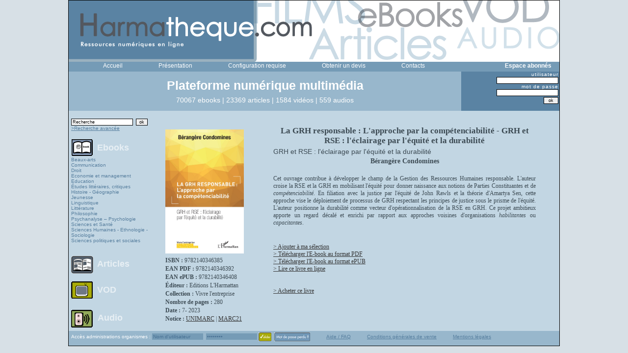

--- FILE ---
content_type: text/html; charset=UTF-8
request_url: https://harmatheque.com/ebook/la-grh-responsable---l-approche-par-la-competenciabilite-grh-et-rse---l-eclairage-par-l-equite-et-la-durabilite-77746
body_size: 14939
content:
  <!DOCTYPE html PUBLIC "-//W3C//DTD XHTML 1.0 Transitional//EN" "http://www.w3.org/TR/xhtml1/DTD/xhtml1-transitional.dtd">
<html xmlns="http://www.w3.org/1999/xhtml" xml:lang="fr" lang="fr">
<head>
<title>Ebook La GRH responsable : L&#039;approche par la compétenciabilité - GRH et RSE : l&#039;éclairage par l&#039;équité et la durabilité de Bérangère Condomines</title>
<meta http-equiv="Content-Type" content="text/html; charset=UTF-8" />
<meta name="title" content="Harmatheque - service de pr&ecirc;t num&eacute;rique - ebook, audio, vid&eacute;o" />
<meta name="description" content="M&eacute;diatheque en ligne, ebook, audio et vid&eacute;o" />
<meta name="keywords" content="harmattan, ebook,livre,video,auteur, politique, articles, jeunes, etudes, bibiotheque, livres numeriques, pdf, adobe" />
<meta name="language" content="fr" />
<meta name="robots" content="index, follow" />

		<link rel="shortcut icon" href="/favicon.ico" />
	<script type="text/javascript" src="/js/main.js"></script>
<link rel="stylesheet" type="text/css" media="screen" href="/css/styles.css" />
<link rel="stylesheet" type="text/css" media="screen" href="/css/fiches.css" />
<link rel="stylesheet" type="text/css" media="screen" href="/css/bannerform.css" />
<link rel="stylesheet" type="text/css" media="screen" href="/css/searchform.css" />
</head>

	<body>
		<div id="indicator" style="display: none"></div>
		<div id="container">
			<div id="header"><img width="1000" height="125" src="/images/tpl/header2.png" /></div>
			<div id="menu"><ul>
	
	
	
		<li><a style="color:#FFFFFF;vertical-align:middle;" href="/">Accueil</a></li>
	<li><a style="color:#FFFFFF;vertical-align:middle;" href="/html/informations">Pr&eacute;sentation</a></li>
							
	<li><a style="color:#FFFFFF;vertical-align:middle;" href="/html/configuration">Configuration requise</a></li>
							
		<li><a style="color:#FFFFFF;vertical-align:middle;" href="/devis">Obtenir un devis</a></li>
								
	<li><a style="color:#FFFFFF;vertical-align:middle;" href="/contact">Contacts</a></li>
						<li><strong><span style="margin-left:90px;color:#FFFFFF;vertical-align:middle;">Espace abonn&eacute;s </span></strong></li>
		


					
				
							
							
							

</ul>
</div>
			<div id="menu2">
				             <div id="menu2">
			 <!--test : fr_FR  -->
                 
<div id="gauche">
	
<div id=baseline><br><H1>Plateforme num&eacute;rique multim&eacute;dia</H1></div>
<div id=logobaseline>
<!--
<img width="80" height="29" src="/images/logos/harmattan.png" /><img width="80" height="31" src="/images/logos/logoodin2.png" /><img width="80" height="26" src="/images/logos/Teraedre.png" /><img width="60" height="54" src="/images/logos/logoacademia.png" /><img width="80" height="25" src="/images/logos/logospm.png" /><img width="80" height="37" src="/images/logos/logolecarlate.png" /><img width="80" height="37" src="/images/logos/logopagala.png" /><img width="80" height="25" src="/images/logos/logoorizons2.png" /><img width="90" height="45" src="/images/logos/voolume.gif" />-->
</div>
<div id=stats>70067 ebooks | 23369 articles | 1584 vid&eacute;os | 559 audios</div>

				</div>
<div id="droite">
               
               <form action="/login" method="POST" enctype="multipart/form-data">

    <p><label for="Login_login">utilisateur</label><br><input type="text" name="Login[login]" id="Login_login" /></p>
    <p><label for="Login_password">mot de passe</label><br><input type="password" name="Login[password]" id="Login_password" /></p>
    <p id="idlost"></p>
<input type="submit" value="ok" name="valider" />
   </form>
</div>
             </div>
             
             
             
             
             
         			</div>
			<div id="leftblock">﻿      <div id='menuLeft'><!--debut block menu catalogue-->
	  
	  
		<form method="post" action="/rechercheavancee/result">		<input name="search[motcle]" type="text" value="Recherche" style="width:120px; margin-left:5px;" onclick="this.value=''" /><input name="search[andor]" type="hidden" value="0" /><input name="search[produit]" type="hidden" value="0" /><input name="search[tri]" type="hidden" value="0" />									
<input name="search[tri_ordre]" type="hidden" value="0" />								
										
										&nbsp;<input type="submit" value="ok" name="valider" />

		</form>
		<a style="margin-left:5px;font-weight: normal;font-size:10px;" href="/advanced">>Recherche avanc&eacute;e</a>				<ul>
			<li id="lien_ebook">
				<a href="/ebooks"><img style="vertical-align:middle" src="/images/tpl/ebook.gif" /></a>				<a style="vertical-align:middle;color:#e7eff4;" href="/ebooks">Ebooks</a>			</li>
													<a style="margin-left:5px;font-weight: normal;font-size:10px;display:block;text-decoration:none;" href="/bouquet/4">Beaux-arts</a>								<a style="margin-left:5px;font-weight: normal;font-size:10px;display:block;text-decoration:none;" href="/bouquet/9">Communication</a>								<a style="margin-left:5px;font-weight: normal;font-size:10px;display:block;text-decoration:none;" href="/bouquet/1">Droit</a>								<a style="margin-left:5px;font-weight: normal;font-size:10px;display:block;text-decoration:none;" href="/bouquet/2">Economie et management </a>								<a style="margin-left:5px;font-weight: normal;font-size:10px;display:block;text-decoration:none;" href="/bouquet/11">Education</a>								<a style="margin-left:5px;font-weight: normal;font-size:10px;display:block;text-decoration:none;" href="/bouquet/96">Études littéraires, critiques</a>																<a style="margin-left:5px;font-weight: normal;font-size:10px;display:block;text-decoration:none;" href="/bouquet/3">Histoire - Géographie</a>								<a style="margin-left:5px;font-weight: normal;font-size:10px;display:block;text-decoration:none;" href="/bouquet/13">Jeunesse</a>								<a style="margin-left:5px;font-weight: normal;font-size:10px;display:block;text-decoration:none;" href="/bouquet/98">Linguistique</a>								<a style="margin-left:5px;font-weight: normal;font-size:10px;display:block;text-decoration:none;" href="/bouquet/8">Littérature</a>								<a style="margin-left:5px;font-weight: normal;font-size:10px;display:block;text-decoration:none;" href="/bouquet/7">Philosophie</a>								<a style="margin-left:5px;font-weight: normal;font-size:10px;display:block;text-decoration:none;" href="/bouquet/14">Psychanalyse – Psychologie</a>								<a style="margin-left:5px;font-weight: normal;font-size:10px;display:block;text-decoration:none;" href="/bouquet/10">Sciences et Santé</a>								<a style="margin-left:5px;font-weight: normal;font-size:10px;display:block;text-decoration:none;" href="/bouquet/6">Sciences Humaines - Ethnologie - Sociologie</a>								<a style="margin-left:5px;font-weight: normal;font-size:10px;display:block;text-decoration:none;" href="/bouquet/5">Sciences politiques et sociales</a>												<br>

							<li id="lien_article">
				<a href="/articles"><img style="vertical-align:middle;" src="/images/tpl/article.gif" /></a>				<a style="color:#e7eff4; margin-left:5px" href="/articles">Articles</a>			</li>
			<li id="lien_video">
				<a href="/videos"><img style="vertical-align:middle" src="/images/tpl/tv.gif" /></a>				<a style="color:#e7eff4;" href="/videos">VOD</a>			</li>
			<li id="lien_audio">
				<a href="/audios"><img style="vertical-align:middle" src="/images/tpl/audio.gif" /></a>				<a style="color:#e7eff4;" href="/audios">Audio</a>			</li>
        </ul> 
	  
      </div></div>
			<div id="rightblock">
				<div id="main">
<!-- affichage du titre -->
<!--debut du contenut main block content-->	
<!--contentu template-->	
<div id='fiche'>

<!--<div id='header'>
  <div class='g'></div>
  <div class='m'></div>
  <div class='d'></div>
</div>-->

<div id="main">
        
    <div id="middle">
      <!--<div class="g"></div>-->
      <div class="m">
          <div id='pic'>
		               <img style="height:253px; width:160px" src="https://www.editions-harmattan.fr/catalogue/couv/9782140346385r.jpg" />	  </p>
									<p style="font-family: Trebuchet MS; font-size:12px;line-height: 5px;"><strong>ISBN : </strong>
				9782140346385				</p>
													<p style="font-family: Trebuchet MS; font-size:12px;line-height: 5px;"><strong>EAN PDF : </strong>
				9782140346392				</p>
													<p style="font-family: Trebuchet MS; font-size:12px;line-height: 5px;"><strong>EAN ePUB : </strong>
				9782140346408				</p>
									<p style="font-family: Trebuchet MS; font-size:12px;line-height: 5px;"><strong>&Eacute;diteur : </strong>
				Editions L&#039;Harmattan				</p>
									<p style="font-family: Trebuchet MS; font-size:12px;line-height: 5px;"><strong>Collection : </strong>
				Vivre l&#039;entreprise				</p>
									<p style="font-family: Trebuchet MS; font-size:12px;line-height: 5px;"><strong>Nombre de pages : </strong>
				280				</p>
									<p style="font-family: Trebuchet MS; font-size:12px;line-height: 5px;"><strong>Date : </strong>
				7-													2023				</p>
					<p style="font-family: Trebuchet MS; font-size:12px;line-height: 5px;"><strong>Notice : </strong>
				<a href="/unimarc/la-grh-responsable---l-approche-par-la-competenciabilite-grh-et-rse---l-eclairage-par-l-equite-et-la-durabilite-77746">UNIMARC</a> | 
				<a href="/marc21/la-grh-responsable---l-approche-par-la-competenciabilite-grh-et-rse---l-eclairage-par-l-equite-et-la-durabilite-77746">MARC21</a></p>
          </div>

          <div id='detail'>
				<p class="titre">La GRH responsable : L&#039;approche par la compétenciabilité - GRH et RSE : l&#039;éclairage par l&#039;équité et la durabilité</p>
				<p class="titre2">GRH et RSE : l&#039;éclairage par l&#039;équité et la durabilité<p />
				<p class="auteur">Bérangère Condomines</p>
				<br />
				<p class="resume">Cet ouvrage contribue à développer le champ de la Gestion des Ressources Humaines responsable. L&#039;auteur croise la RSE et la GRH en mobilisant l&#039;équité pour donner naissance aux notions de Parties Constituantes et de <i>compétenciabilité</i>. En filiation avec la justice par l&#039;équité de John Rawls et la théorie d&#039;Amartya Sen, cette approche vise le déploiement de processus de GRH respectant les principes de justice sous le prisme de l&#039;équité. L&#039;auteur positionne la durabilité comme vecteur d&#039;opérationnalisation de la RSE en GRH. Ce projet ambitieux apporte un regard décalé et enrichi par rapport aux approches voisines d&#039;organisations <i>habilitantes</i> ou <i>capacitantes</i>.</p>
          </div>
		  <br />
           <div id='control'>

					   
					<a style="text-align:left;text-decoration:underline;" href="/selectebookadd/la-grh-responsable---l-approche-par-la-competenciabilite-grh-et-rse---l-eclairage-par-l-equite-et-la-durabilite-77746">> Ajouter &agrave; ma s&eacute;lection</a><br />
									
								
				<a style="text-align:left;text-decoration:underline;" href="/playebook/la-grh-responsable---l-approche-par-la-competenciabilite-grh-et-rse---l-eclairage-par-l-equite-et-la-durabilite-77746">> T&eacute;l&eacute;charger l'E-book au format  PDF</a>						
											<br /><a style="text-align:left;text-decoration:underline;" href="/playepub/la-grh-responsable---l-approche-par-la-competenciabilite-grh-et-rse---l-eclairage-par-l-equite-et-la-durabilite-77746">> T&eacute;l&eacute;charger l'E-book au format ePUB</a>						
							<br /><a style="text-align:left;text-decoration:underline;" href="#" onclick="openFullscreen('/readebook/la-grh-responsable---l-approche-par-la-competenciabilite-grh-et-rse---l-eclairage-par-l-equite-et-la-durabilite-77746'); return false;">> Lire ce livre en ligne</a>						<br><br>
			<script type="text/javascript"> 
        var keys = ["ISBN:9782140346385"];
        var cburl = "http://books.google.com/books/harmattan";
    
        var api_url = cburl + "?jscmd=viewapi&bibkeys=" + keys.join();
        document.write(unescape("%3Cscript src=" + api_url +
          " type='text/javascript'%3E%3C/script%3E"));
      </script> 
	  <script type="text/javascript"> 
        var buttonImg ="http://books.google.com/intl/fr/googlebooks/images/gbs_preview_button1.gif";
        for (isbn in _GBSBookInfo) {
          var b = _GBSBookInfo[isbn];
          if (b && (b.preview == "full" || b.preview == "partial")) {
		  
            document.write('<a style="text-decoration:none" href="' + b.preview_url + '">> Lire un extrait');
            document.write('<img '
              + 'src="' + buttonImg + '" '
              + 'style="border:0; margin:3px" />');
            document.write('<\/a>');

            break;
          }
        }
      </script> 
				<br />
<a target="_blank" style="text-decoration:underline" href="https://www.editions-harmattan.fr/livre-9782140346385">> Acheter ce livre</a>           </div>
        

      </div>
      <!--<div class="d"></div>-->
    </div>

    <div id="bottom">
     <!-- <div class="g"></div><div class="m"></div><div class="d"></div>-->
    </div>
          
  </div>

  

     
</div>
</div>
			</div>
			<div id='footer'><form method="post" enctype="multipart/form-data" action="https://www.harmatheque.com/organisme.php/organisme/login/action"><span>Acc&egrave;s administrations organismes : </span>

<input name="Login[login]" type="text" value="Nom d'utilisateur" style="width:100px; font-size:10px;background-color:#759bb6;border:0px;color:#466f92;margin-top:5px;" onclick="this.value=''" />&nbsp;

<input name="Login[password]" type="password" value="password" style="width:100px; font-size:10px;background-color:#759bb6;border:0px;color:#466f92;" onclick="this.value=''" />
<input type="image" name="commit" src="/images/tpl/valider.jpg" style="vertical-align:middle;" alt="Valider" />&nbsp;
<a href="/contact"><img style="vertical-align:middle;" src="/images/tpl/mdp.jpg" /></a>
<span id="aide"><a style="font-weight: normal;font-size:10px;" href="/html/help">Aide / FAQ</a></span>
									
<span id="mentions"><a style="font-weight: normal;font-size:10px;" href="/html/conditions">Conditions g&eacute;n&eacute;rales de vente</a></span>	
									
<span id="CGV"><a style="font-weight: normal;font-size:10px;" href="/html/mentionlegale">Mentions l&eacute;gales</a></span>
</form>

</div>
		</div><script>
  (function(i,s,o,g,r,a,m){i['GoogleAnalyticsObject']=r;i[r]=i[r]||function(){
  (i[r].q=i[r].q||[]).push(arguments)},i[r].l=1*new Date();a=s.createElement(o),
  m=s.getElementsByTagName(o)[0];a.async=1;a.src=g;m.parentNode.insertBefore(a,m)
  })(window,document,'script','//www.google-analytics.com/analytics.js','ga');

  ga('create', 'UA-964983-3', 'auto');
    ga('require', 'displayfeatures');
  ga('require', 'linkid', 'linkid.js');
  ga('send', 'pageview');

</script>
	</body>
</html>

--- FILE ---
content_type: text/css
request_url: https://harmatheque.com/css/bannerform.css
body_size: 1437
content:
#droite
{
	text-align: right;

}
#menu2 p
{
	margin: 0px;
}




#menu2 label
{
	padding-right: 1%;
	text-align: left;
	letter-spacing: 1px;
	font-size:10px;
}


#menu2 .form_label_nostyle
{
	background: none;
}


/* Input */
#menu2 input, #menu2 select, #menu2 textarea
{
	margin-right: 1%;
	width: 60%;
	border: #000 1px solid;
	font-size:9px;
	}

#menu2 input:hover, #menu2 select:hover, textarea:hover, #menu2 textarea:focus, #menu2 input:focus, #menu2 select:focus
{
	border: #999 1px solid;
	background-color: #DDEEFF;
}



/* button submit */
#menu2 input[type="submit"]
{ margin-top: 1%;
	border: #000 1px solid;
	width: 15%;
}

#menu2 input[type="submit"]:hover
{
	background-color: #95bbd4;
	cursor: pointer;
	color:#DDEEFF;
	border-color:#999;

}
#menu2 #idlost{
text-align:left;
}
#menu2 #idlost a{

font-size:9px;
text-decoration:none;
color:#333333;
}
#menu2 #idlost a:hover{
text-decoration:underline;
color:#f80100;
}
#mainform .error_list li{
color:#FF6666;
list-style:none;
font-weight:bold;
}

	#main ul{
      list-style-type: none;
	  margin:0;
    }
  
    #main ul li{
    display:block;
    font-size:12px;
    font:"Century Gothic";
    /*font-weight:bold;*/
    color:#000000;
    /*cursor:pointer;*/
	text-align:left;
    }

	#main ul li a{
    font:"Century Gothic";
	text-decoration:none;
	color:#FFF;
    }
	
    #main ul li a:hover{
    font:"Century Gothic";
    font-weight:bold;
    color:#c3f8f9;
    }
